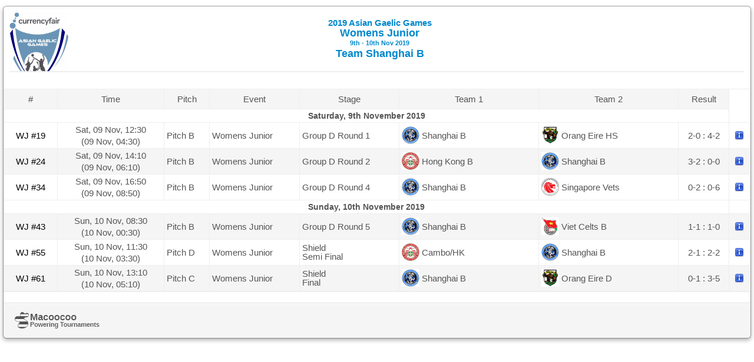

--- FILE ---
content_type: text/html;charset=UTF-8
request_url: https://www.macoocoo.com/index.php?r=rest/tournament/match&tournament=1722&_=html&details=1&lang=en&team=19918
body_size: 9988
content:
<link rel="stylesheet" type="text/css" href="/css2/font-awesome.min.css" />
<link rel="stylesheet" type="text/css" href="/css/color.css" />
<link rel="stylesheet" type="text/css" href="https://cdn.macoocoo.com/css/bootstrap.css" />
<link rel="stylesheet" type="text/css" href="https://cdn.macoocoo.com/css/tablesaw.css" />
<script type="text/javascript" src="/assets/14c4a91e/jquery.min.js"></script>
<script type="text/javascript" src="https://cdn.macoocoo.com/js/jquery-1.10.2.min.js"></script>
<script type="text/javascript" src="https://cdn.macoocoo.com/js/jquery-migrate-1.2.1.min.js"></script>
<script type="text/javascript" src="https://cdn.macoocoo.com/js/bootstrap-modal.js"></script>
<script type="text/javascript" src="https://cdn.macoocoo.com/js/tablesaw/tablesaw.js"></script>
<script type="text/javascript" src="https://cdn.macoocoo.com/js/jquery.textfill.min.js"></script>
<title>Macoocoo - Match Tournament</title>
<meta name="description" content="Macoocoo - Online Tournament Management" />
<meta name='twitter:card' content='summary_large_image' />
<meta name='twitter:site' content='@MacoocooTweets' />
<meta property='fb:app_id' content='1439110406398137' />
<meta property='article:tag' content='Tournament Info' />
<meta property="og:title" content="Macoocoo - Match Tournament" />
<meta property="og:description" content="Macoocoo - Online Tournament Management" />
<meta property='og:type' content='article' />
<meta property='article:tag' content='Tournament Info' />
<meta property="og:image" content="http://cdn.macoocoo.com/images/groups/2019101513360700000025397.jpg" /><meta property="og:image:secure_url" content="https://cdn.macoocoo.com/images/groups/2019101513360700000025397.jpg" /><meta property='og:url' content='https://www.macoocoo.com/index.php?r=rest/tournament/match&tournament=1722&_=html&details=1&lang=en&team=19918' /><meta property='article:tag:tid' content='1722' /><meta property='article:tag:tournamentname' content='2019 Asian Gaelic Games > Womens Junior' /><meta property='article:tag:parentname' content='2019 Asian Gaelic Games' />
<link rel="shortcut icon" href="https://cdn.macoocoo.com/favicon.ico" type="image/x-icon" />
<meta http-equiv="content-type" content="text/html;charset=UTF-8" />
<meta name="viewport" content="width=device-width, initial-scale=1">
<meta charset="UTF-8">
<!-- <script type="text/javascript">
	(function(i,s,o,g,r,a,m){i['GoogleAnalyticsObject']=r;i[r]=i[r]||function(){
		(i[r].q=i[r].q||[]).push(arguments)},i[r].l=1*new Date();a=s.createElement(o),
		m=s.getElementsByTagName(o)[0];a.async=1;a.src=g;m.parentNode.insertBefore(a,m)
	})(window,document,'script','//www.google-analytics.com/analytics.js','ga');

	ga('create', 'UA-42587759-1', {'siteSpeedSampleRate': 100});
	ga('require', 'linkid');
			ga('set', '&uid', '');
		ga('send', 'pageview');
</script> -->

<!-- GA4 Google tag (gtag.js) -->
<script async src="https://www.googletagmanager.com/gtag/js?id=G-GFH3KXFNN6"></script>
<script>
  window.dataLayer = window.dataLayer || [];
  function gtag(){dataLayer.push(arguments);}
  gtag('js', new Date());
  gtag('config', 'G-GFH3KXFNN6');
  </script>

<!-- Google Tag Manager -->
<!-- <script>(function(w,d,s,l,i){w[l]=w[l]||[];w[l].push({'gtm.start':
new Date().getTime(),event:'gtm.js'});var f=d.getElementsByTagName(s)[0],
j=d.createElement(s),dl=l!='dataLayer'?'&l='+l:'';j.async=true;j.src=
'https://www.googletagmanager.com/gtm.js?id='+i+dl;f.parentNode.insertBefore(j,f);
})(window,document,'script','dataLayer','GTM-5ZQ6DN6');</script> -->
<!-- End Google Tag Manager -->


<style type="text/css">
	.macoocoo-rest-feed{color:#555;font-size:10px;max-width:1000px;line-height:20px;font-family:"Helvetica Neue",Helvetica,Arial,sans-serif;}
	.macoocoo-rest-feed td > small,.macoocoo-rest-feed th > small{font-size:11px !implements;}
	.macoocoo-rest-feed h4{font-size:17.5px;font-weight:bold;text-rendering:optimizelegibility;margin:10px 0;line-height:20px;}
	.macoocoo-rest-feed h4 small{font-size:15.25px;font-weight:bold;color:inherit;}
	.macoocoo-rest-feed a{color:#0088cc;text-decoration:none;}
	.macoocoo-rest-feed a:hover,a:active{outline:0 none;text-decoration:none;}
	.macoocoo-rest-feed em{color:#aaa}
	.macoocoo-rest-feed .pull-left{float:left;}
	.macoocoo-rest-feed .message-box{margin:10px auto;background-clip:padding-box;background-color:#FFFFFF;border:1px solid rgba(0,0,0,0.3);border-radius:6px;box-shadow:0 3px 7px rgba(0,0,0,0.3);outline:medium none;}
	.macoocoo-rest-feed .message-header{border-bottom:1px solid #eee;padding:10px;}
	.macoocoo-rest-feed .message-body{padding:15px;overflow-x:auto;}
	.macoocoo-rest-feed .message-footer{min-height:30px;background-color:#f5f5f5;border-radius:0 0 6px 6px;border-top:1px solid #ddd;box-shadow:0 1px 0 #fff inset;margin-bottom:0;padding:14px 15px 15px;text-align:right;background-image:url("https://cdn.macoocoo.com/images/macoocoo_text.png");background-position:15px 14px;background-repeat:no-repeat;}
	.macoocoo-rest-feed .message-footer:before,.message-footer:after{content:"";display:table;line-height:0;}
	.macoocoo-rest-feed .message-footer:after{clear:both;}
	.macoocoo-rest-feed .message-footer .btn-more{ line-height:30px; font-size: 12px; }
	.macoocoo-rest-feed .media,.media-body{overflow:hidden;}
	.macoocoo-rest-feed .media .pull-left{margin-right:10px;}
	.macoocoo-rest-feed .media .thumbnail{height:50px;width:50px;background-color:#fff;border:1px solid #ddd;border-radius:4px;box-shadow:0 1px 3px rgba(0,0,0,0.055);display:block;padding:20px;}
	.macoocoo-rest-feed .media-heading{padding-left:1px;margin:0 0 5px;}
	.macoocoo-rest-feed .media-object{width:50px;height:50px;}
	.macoocoo-rest-feed .thumbnail img{display:block;margin-left:auto;margin-right:auto;max-width:100%;}
	.macoocoo-rest-feed .muted{color:#999999;}
	.macoocoo-rest-feed .text-warning{color:#c09853;}
	.macoocoo-rest-feed .text-error{color:#ff0000;}
	.macoocoo-rest-feed .text-info{color:#3a87ad;}
	.macoocoo-rest-feed .text-success{color:#468847;}
	.macoocoo-rest-feed .text-left{text-align:left;}
	.macoocoo-rest-feed .text-center{text-align:center;}
	.macoocoo-rest-feed .no-padding{padding:0;}
	.macoocoo-rest-feed .media .thumbnail.no-border{border:0 none;}
	.macoocoo-rest-feed .padding-small{padding:5px;}
	.macoocoo-rest-feed .padding-side-only{padding-top:0;padding-bottom:0;}
	.macoocoo-rest-feed .padding-top-only{padding-bottom:0;padding-left:0;padding-right:0;}
	.macoocoo-rest-feed .short-label{display:inline-block;margin-right:4px;width:12px;text-align:center;background-color:#f5f5f5;border:1px solid #eee;padding:0 2px;color:#555 !important;}
	.macoocoo-rest-feed table{color:#555;border-collapse:collapse;width:100%;font-size:14px;border:0;}
	.macoocoo-rest-feed thead{height:30px;background-color:#f5f5f5;}
	.macoocoo-rest-feed th{border-width:0 1px 1px 1px;border-style:solid;border-color:#eee;text-align:center;}
	.macoocoo-rest-feed td{border-color:#eee;border-width:1px;border-style:solid;}
	.macoocoo-rest-feed tr:last-child td{border-bottom:2px solid #eee}
	.macoocoo-rest-feed tr.even{background-color:#f5f5f5;}
	.macoocoo-rest-feed td,th{padding:4px;vertical-align:middle;}
	.macoocoo-rest-feed td img{min-width:30px;}
	.macoocoo-rest-feed .table-splitter{text-align:center;background-color:#fff;border-width:1px 1px 0;line-height:22px;}
	.macoocoo-rest-feed .table-splitter.with-bottom-border{border-bottom-width:1px;}
	.macoocoo-rest-feed .table-splitter-light{background-color:#f5f5f5;}
	.macoocoo-rest-feed .highlight{background-color:#8899AA;color:#E8ECEF;font-weight:bold;}
	.macoocoo-rest-feed .highlight>td{background-color:#8899AA;}
	.macoocoo-rest-feed img.banner{max-width:100%;max-height:150px;}
	.macoocoo-rest-feed .full-width{width:100%;}
	.macoocoo-rest-feed .team-avatar{min-width:30px;}
	.macoocoo-rest-feed .responsive-media{display:inline-block;vertical-align:middle;}
	.macoocoo-rest-feed .responsive-media .thumbnail{width:auto;height:auto;}
	.macoocoo-rest-feed .responsive-media img{max-width:200px;width:auto;height:auto;}
	.macoocoo-rest-feed .no-top-border{border-top-width:0;}
	.macoocoo-rest-feed .no-border{border:0 none;}
	.macoocoo-rest-feed .no-border th,.macoocoo-rest-feed .no-border td,.macoocoo-rest-feed .no-border tr{border:0 none;}
	.macoocoo-rest-feed .responsive-table{table-layout:fixed;display:table;border:0 none;width:100%;}
	.macoocoo-rest-feed .responsive-table-row{display:table-row}
	.macoocoo-rest-feed .responsive-table-column{display:table-cell;}
	.macoocoo-rest-feed .responsive-table-column table{border-bottom:1px solid #eee;}
	.macoocoo-rest-feed .tr-hidden-desktop{display:none !important;}
	.macoocoo-rest-feed .td-hidden-desktop{display:none !important;}
	.macoocoo-rest-feed .btn.danger,.alert-message.danger,.btn.danger:hover,.alert-message.danger:hover,.btn.error,.alert-message.error,.btn.error:hover,.alert-message.error:hover,.btn.success,.alert-message.success,.btn.success:hover,.alert-message.success:hover,.btn.info,.alert-message.info,.btn.info:hover,.alert-message.info:hover{color:#ffffff;}
	.macoocoo-rest-feed .btn.danger,.alert-message.danger,.btn.error,.alert-message.error{background-color:#c43c35;background-repeat:repeat-x;background-image:-khtml-gradient(linear, left top, left bottom, from(#ee5f5b), to(#c43c35));background-image:-moz-linear-gradient(top, #ee5f5b, #c43c35);background-image:-ms-linear-gradient(top, #ee5f5b, #c43c35);background-image:-webkit-gradient(linear, left top, left bottom, color-stop(0%, #ee5f5b), color-stop(100%, #c43c35));background-image:-webkit-linear-gradient(top, #ee5f5b, #c43c35);background-image:-o-linear-gradient(top, #ee5f5b, #c43c35);background-image:linear-gradient(top, #ee5f5b, #c43c35);filter:progid:DXImageTransform.Microsoft.gradient(startColorstr='#ee5f5b', endColorstr='#c43c35', GradientType=0);text-shadow:0 -1px 0 rgba(0, 0, 0, 0.25);border-color:#c43c35 #c43c35 #882a25;border-color:rgba(0, 0, 0, 0.1) rgba(0, 0, 0, 0.1) rgba(0, 0, 0, 0.25);}
	.macoocoo-rest-feed .btn.success,.alert-message.success{background-color:#57a957;background-repeat:repeat-x;background-image:-khtml-gradient(linear, left top, left bottom, from(#62c462), to(#57a957));background-image:-moz-linear-gradient(top, #62c462, #57a957);background-image:-ms-linear-gradient(top, #62c462, #57a957);background-image:-webkit-gradient(linear, left top, left bottom, color-stop(0%, #62c462), color-stop(100%, #57a957));background-image:-webkit-linear-gradient(top, #62c462, #57a957);background-image:-o-linear-gradient(top, #62c462, #57a957);background-image:linear-gradient(top, #62c462, #57a957);filter:progid:DXImageTransform.Microsoft.gradient(startColorstr='#62c462', endColorstr='#57a957', GradientType=0);text-shadow:0 -1px 0 rgba(0, 0, 0, 0.25);border-color:#57a957 #57a957 #3d773d;border-color:rgba(0, 0, 0, 0.1) rgba(0, 0, 0, 0.1) rgba(0, 0, 0, 0.25);}
	.macoocoo-rest-feed .btn.info,.alert-message.info{background-color:#339bb9;background-repeat:repeat-x;background-image:-khtml-gradient(linear, left top, left bottom, from(#5bc0de), to(#339bb9));background-image:-moz-linear-gradient(top, #5bc0de, #339bb9);background-image:-ms-linear-gradient(top, #5bc0de, #339bb9);background-image:-webkit-gradient(linear, left top, left bottom, color-stop(0%, #5bc0de), color-stop(100%, #339bb9));background-image:-webkit-linear-gradient(top, #5bc0de, #339bb9);background-image:-o-linear-gradient(top, #5bc0de, #339bb9);background-image:linear-gradient(top, #5bc0de, #339bb9);filter:progid:DXImageTransform.Microsoft.gradient(startColorstr='#5bc0de', endColorstr='#339bb9', GradientType=0);text-shadow:0 -1px 0 rgba(0, 0, 0, 0.25);border-color:#339bb9 #339bb9 #22697d;border-color:rgba(0, 0, 0, 0.1) rgba(0, 0, 0, 0.1) rgba(0, 0, 0, 0.25);}
	.macoocoo-rest-feed .btn{cursor:pointer;display:inline-block;background-color:#e6e6e6;background-repeat:no-repeat;background-image:-webkit-gradient(linear, 0 0, 0 100%, from(#ffffff), color-stop(25%, #ffffff), to(#e6e6e6));background-image:-webkit-linear-gradient(#ffffff, #ffffff 25%, #e6e6e6);background-image:-moz-linear-gradient(top, #ffffff, #ffffff 25%, #e6e6e6);background-image:-ms-linear-gradient(#ffffff, #ffffff 25%, #e6e6e6);background-image:-o-linear-gradient(#ffffff, #ffffff 25%, #e6e6e6);background-image:linear-gradient(#ffffff, #ffffff 25%, #e6e6e6);filter:progid:DXImageTransform.Microsoft.gradient(startColorstr='#ffffff', endColorstr='#e6e6e6', GradientType=0);padding:5px 14px 6px;text-shadow:0 1px 1px rgba(255, 255, 255, 0.75);color:#333;font-size:13px;line-height:normal;border:1px solid #ccc;border-bottom-color:#bbb;-webkit-border-radius:4px;-moz-border-radius:4px;border-radius:4px;-webkit-box-shadow:inset 0 1px 0 rgba(255, 255, 255, 0.2),0 1px 2px rgba(0, 0, 0, 0.05);-moz-box-shadow:inset 0 1px 0 rgba(255, 255, 255, 0.2),0 1px 2px rgba(0, 0, 0, 0.05);box-shadow:inset 0 1px 0 rgba(255, 255, 255, 0.2),0 1px 2px rgba(0, 0, 0, 0.05);-webkit-transition:0.1s linear all;-moz-transition:0.1s linear all;-ms-transition:0.1s linear all;-o-transition:0.1s linear all;transition:0.1s linear all;}.btn:hover{background-position:0 -15px;color:#333;text-decoration:none;}
	.macoocoo-rest-feed .btn:focus{outline:1px dotted #666;}
	.macoocoo-rest-feed .btn.primary{color:#ffffff;background-color:#0064cd;background-repeat:repeat-x;background-image:-khtml-gradient(linear, left top, left bottom, from(#049cdb), to(#0064cd));background-image:-moz-linear-gradient(top, #049cdb, #0064cd);background-image:-ms-linear-gradient(top, #049cdb, #0064cd);background-image:-webkit-gradient(linear, left top, left bottom, color-stop(0%, #049cdb), color-stop(100%, #0064cd));background-image:-webkit-linear-gradient(top, #049cdb, #0064cd);background-image:-o-linear-gradient(top, #049cdb, #0064cd);background-image:linear-gradient(top, #049cdb, #0064cd);filter:progid:DXImageTransform.Microsoft.gradient(startColorstr='#049cdb', endColorstr='#0064cd', GradientType=0);text-shadow:0 -1px 0 rgba(0, 0, 0, 0.25);border-color:#0064cd #0064cd #003f81;border-color:rgba(0, 0, 0, 0.1) rgba(0, 0, 0, 0.1) rgba(0, 0, 0, 0.25);}
	.macoocoo-rest-feed .btn:active{-webkit-box-shadow:inset 0 2px 4px rgba(0, 0, 0, 0.25),0 1px 2px rgba(0, 0, 0, 0.05);-moz-box-shadow:inset 0 2px 4px rgba(0, 0, 0, 0.25),0 1px 2px rgba(0, 0, 0, 0.05);box-shadow:inset 0 2px 4px rgba(0, 0, 0, 0.25),0 1px 2px rgba(0, 0, 0, 0.05);}
	.macoocoo-rest-feed .btn.disabled{cursor:default;background-image:none;filter:progid:DXImageTransform.Microsoft.gradient(enabled = false);filter:alpha(opacity=65);-khtml-opacity:0.65;-moz-opacity:0.65;opacity:0.65;-webkit-box-shadow:none;-moz-box-shadow:none;box-shadow:none;}
	.macoocoo-rest-feed .btn[disabled]{cursor:default;background-image:none;filter:progid:DXImageTransform.Microsoft.gradient(enabled = false);filter:alpha(opacity=65);-khtml-opacity:0.65;-moz-opacity:0.65;opacity:0.65;-webkit-box-shadow:none;-moz-box-shadow:none;box-shadow:none;}
	.macoocoo-rest-feed .btn.large{font-size:15px;line-height:normal;padding:9px 14px 9px;-webkit-border-radius:6px;-moz-border-radius:6px;border-radius:6px;}
	.macoocoo-rest-feed .btn.small{padding:7px 9px 7px;font-size:11px;}
			.macoocoo-rest-feed .hide-text{font:0/0 a;color:transparent;text-shadow:none;background-color:transparent;border:0;}
	@viewport{zoom: 1.0; width:device-width}
	@-ms-viewport{width:device-width; zoom: 1.0;}
	.macoocoo-rest-feed .hidden{display:none;visibility:hidden;}
	.macoocoo-rest-feed .visible-phone{display:none !important;}
	.macoocoo-rest-feed .visible-tiny-phone{display:none !important;}
	.macoocoo-rest-feed .visible-tablet{display:none !important;}
	.macoocoo-rest-feed .tr-hidden-desktop{display:none !important;}
	.macoocoo-rest-feed .td-hidden-desktop{display:none !important;}
	.macoocoo-rest-feed .hidden-desktop{display:none !important;}
	.macoocoo-rest-feed .visible-desktop{display:inherit!important;}
	.macoocoo-rest-feed .visible-print{display:none !important;}
	.macoocoo-rest-feed small.visible-desktop{display:inline !important;}
	@media (min-width:768px) and (max-width:979px) {
		.macoocoo-rest-feed .hidden-desktop{display:inherit !important;}
		.macoocoo-rest-feed .visible-desktop{display:none !important;}
		.macoocoo-rest-feed .visible-tablet{display:inherit !important;}
		.macoocoo-rest-feed .hidden-tablet{display:none !important;}
		.macoocoo-rest-feed small.hidden-desktop{display:inline !important;}
		.macoocoo-rest-feed small.visible-tablet{display:inline !important;}
		.macoocoo-rest-feed .responsive-media img{max-width:150px;width:150px;max-height:150px;}
	}
	@media (max-width:767px) {
		.macoocoo-rest-feed td > small,.macoocoo-rest-feed th > small{font-size:11px !important;}
		.macoocoo-rest-feed .hidden-desktop{display:inherit !important;}
		.macoocoo-rest-feed .tr-hidden-desktop{display:table-row !important;}
		.macoocoo-rest-feed .td-hidden-desktop{display:table-cell !important;}
		.macoocoo-rest-feed .visible-desktop{display:none !important;}
		.macoocoo-rest-feed .visible-phone{display:inherit !important;}
		.macoocoo-rest-feed .hidden-phone{display:none !important;}
		.macoocoo-rest-feed small.visible-phone{display:inline !important;}
		.macoocoo-rest-feed small.hidden-desktop{display:inline !important;}
		.macoocoo-rest-feed .responsive-media img{max-width:100px;width:100px;max-height:100px;}
		.macoocoo-rest-feed .responsive-table,.macoocoo-rest-feed .responsive-table-row,.macoocoo-rest-feed .responsive-table-column{display:block;}

	}
	@media (max-width: 480px) {
		.macoocoo-rest-feed td > small,.macoocoo-rest-feed th > small{font-size:11px !important;}
		.macoocoo-rest-feed .visible-tiny-phone{display:inherit !important;}
		.macoocoo-rest-feed small.visible-tiny-phone{display:inline !important;}
		.macoocoo-rest-feed .hidden-tiny-phone{display:none !important;}
		.macoocoo-rest-feed small.hidden-tiny-phone{display:none !important;}
		.macoocoo-rest-feed .responsive-media img{max-width:50px;width:50px;max-height:50px;}
		.macoocoo-rest-feed .responsive-media img.sponsor{width:100%;max-height:100%;}
	}
	@media (max-width: 320px) {
		.macoocoo-rest-feed td > small,.macoocoo-rest-feed th > small{font-size:11px !important;}
		.macoocoo-rest-feed .visible-tiny-phone{display:inherit !important;}
		.macoocoo-rest-feed small.visible-tiny-phone{display:inline !important;}
		.macoocoo-rest-feed .hidden-tiny-phone{display:none !important;}
		.macoocoo-rest-feed small.hidden-tiny-phone{display:none !important;}
		.macoocoo-rest-feed .responsive-media img{max-width:50px;width:50px;max-height:50px;}
		.macoocoo-rest-feed .responsive-media img.sponsor{width:100%;max-height:100%;}
		.macoocoo-rest-feed {min-width: 320px !important;}
	}
	@media print {
		.macoocoo-rest-feed .visible-print{display:inherit !important;}
		.macoocoo-rest-feed .hidden-print{display:none !important;}
		.macoocoo-rest-feed small.visible-print{display:inline !important;}
	}
		.macoocoo-rest-feed-compress { display:inline-block !important; }
</style>


<div class="macoocoo-rest-feed " id="macoocoo-rest-feed-697b6cb4e53e1">
	<div class="message-box">
		
<style>
	#matchCard-modal {
		position: fixed;
		margin: 0 auto;
		left: 10%;
		top: 10%;
		max-height: 90%;
		width: 80%;
		overflow: auto;
	}
	button,
	input[type="button"],
	input[type="reset"],
	input[type="submit"] {
		cursor: pointer;
	}
	button,
	input {
		line-height: normal;
	}
	button,
	input,
	select,
	textarea {
		font-size: 100%;
		margin: 0;
		vertical-align: baseline;
	}
	.shortPitch {
		display: inline-block;
	}

	.left,
	.right {
		vertical-align: middle;
	}
	.altRows tr:nth-child(even) {
		background: #DDD;
	}
	.altRows tr:nth-child(odd) {
		background: #FFF;
	}
	.spacedCols {
		border-spacing: 1px 0;
	}
	.spacedCols td {
		border-right-color: darkblue;
		border-left-color: darkblue;
		border-left-width: 1px;
		border-right-width: 1px;
		border-right-style: solid;
		border-left-style: solid;
	}

	.match {
		padding: 3px;
		display: table;
		width: 100%;
	}
	.logoImg {
		vertical-align: middle;
		display: table-cell;
		height: 40px;
	}
	.logoSpanL {
		vertical-align: middle;
		text-align: left;
		display: table-cell !important;
	}
	.logoSpanC {
		vertical-align: middle;
		text-align: center;
		display: table-cell !important;
		font-size: 11px;
	}
	.logoSpanR {
		vertical-align: middle;
		text-align: right;
		display: table-cell !important;
	}
	.teamName {
		font-weight: bold;
		font-size: 14px;
	}

	.logoSpanL > .logoImg {
		margin-right: 1em;
	}

	.logoSpanR > .logoImg {
		margin-left: 1em;
	}
	.time {
		white-space: nowrap;
		text-align: center;
		width: 20% !important;
	}

	.macoocoo-rest-feed .message-box{
		/*float: left !important;
		min-width: 100%;*/
		margin-left: auto;
		margin-right: auto;
		width: 99%;
	}
	.macoocoo-rest-feed {
		max-width: 100% !important;
	}
	.notMatch {
		background-color: #8acfb3 !important;
		color: #FFF;
	}
	

	/* The switch - the box around the slider */
	.switch {
		position: relative;
		display: inline-block;
		width: 50px;
		height: 18px;
		float: left !important;
	}

	/* Hide default HTML checkbox */
	.switch input {
		opacity: 0;
		width: 0;
		height: 0;
	}

	/* The slider */
	.slider {
		position: absolute;
		cursor: pointer;
		top: 0;
		left: 0;
		right: 0;
		bottom: 0;
		background-color: #ccc;
		-webkit-transition: 0.4s;
		transition: 0.4s;
	}

	.slider:before {
		position: absolute;
		content: "";
		height: 16px;
		width: 16px;
		left: 4px;
		bottom: 4px;
		background-color: white;
		-webkit-transition: 0.4s;
		transition: 0.4s;
	}

	input:checked + .slider {
		background-color: #2196F3;
	}

	input:focus + .slider {
		box-shadow: 0 0 1px #2196F3;
	}

	input:checked + .slider:before {
		-webkit-transform: translateX(26px);
		-ms-transform: translateX(26px);
		transform: translateX(26px);
	}

	/* Rounded sliders */
	.slider.round {
		border-radius: 34px;
	}

	.slider.round:before {
		border-radius: 50%;
	}

	.blueText {
		color: #135487;
	}


	.teamImgTd{
		border-right: none !important;
		padding-right: 0 !important;
	}
	.titleWithImg{
		border-left: none !important;
	}
	
	@media screen and (min-width: 480px) {
		.teamName{
			min-width: 80px;
		}

	}
	@media screen and (min-width: 780px) {
		.macoocoo-rest-feed td > small, .macoocoo-rest-feed th > small {
			font-size: 1.1em;
		}
		
		.teamName{
			min-width: 140px;
		}
	}
</style>

<meta name="viewport" content="width=device-width, initial-scale=1">
			<div class="message-header">
				<table class="no-border no-padding">
					<tr>
						<td class="no-padding" style="text-align: left">
														<a href="/index.php?r=home/default/servicesUrl&status=Live&tid=1728">
								<img width="100" src="https://cdn.macoocoo.com/images/groups/2019101513360700000025397.jpg"/></a>
													</td>
						<td class="no-padding full-width" style="padding-left:10px; text-align: center; padding-bottom: 10px;">
							<h4><a href="/index.php?r=home/default/servicesUrl&status=Live&tid=1728">
							<small>2019 Asian Gaelic Games</small><br />Womens Junior<br /><span style="font-size:11px; line-height: 15px;">9th - 10th Nov 2019</span>									<br/>Team Shanghai B									</a>
							</h4>
															<div style="width: 100px"></div>
													</td>

						<td class="no-padding" style="text-align: right">
							<div style="width:100px">&nbsp;</div>						</td>
					</tr>
				</table>
			</div>
		
		<div class="message-body no-padding">
			<!-- <div style="margin: 0 auto;width: 280px; margin-top: 3px;">
				<div style="float: left; height: 26px; margin-right: 5px;">Match time shown in: <strong>Venue Time</strong></div>
				<label class="switch">
				  <input type="checkbox" id="switchLocalTime">
				  <span class="slider round"></span>
				</label>
				<div style="float: left; height: 26px; margin-left: 5px; font-weight: bold;">Your Time</div>
			</div> -->
			<table border="1" cellpadding="4" id="matchTable">
				<thead>
					<tr bgcolor="#f5f5f5" valign="middle" align="center">
						<th><small>#</small></th>
						<th><small>Time</small></th>
												<th class="hidden-tiny-phone">
														<small class="hidden-tiny-phone">Pitch</small>
													</th>
													<th><small>Event</small></th>
												
						<th><small>Stage</small></th>

						
						<th colspan="2">
															<small class="hidden-tiny-phone">Team 1</small>
													</th>
						<th colspan="2">
															<small class="hidden-tiny-phone">Team 2</small>
													</th>
						<th><small>Result</small></th>
						
					</tr>
				</thead>
				<tbody>
												<tr style="background-color:#d5d5d5; text-align:center;" valign="middle">
								<td colspan="10" class="table-splitter">
									<strong>Saturday, 9th November 2019</strong>
								</td>
															</tr>
											
						<tr name="69844"
								id="69844"
								valign="middle"
								class="odd "
								action="matchCard"								data-ajax='/index.php?r=rest/tournament/getMatchDetails'
								data-matchId="69844"
								data-tournamentid="1728"
								style="cursor: pointer"							>
							<td class="text-center">
																		<small class="tm-section section-1" >
											WJ #19										</small>
															</td>
							<td nowrap="nowrap" class="text-center matchDateTime"
								data-date="2019-11-09"
								data-time="12:30"
								data-tzoffset="+08:00"
								data-venuedatetime="09 Nov 12:30">
																									<small class="hidden-tiny-phone myDateTime">Sat, 09 Nov, 12:30</small>
									<small class="hidden-tiny-phone myDateTimeLocal" style="display: block; margin-top: 5px;">Sat, 09 Nov, 12:30</small>
																							</td>
							
														<td class="hidden-tiny-phone"><small>Pitch B</small></td>
							
								<td class="event">										<small class="hidden-tiny-phone">Womens Junior</small>
									</td>
															<td class='type'>
									<small>
									Group D Round 1									</small>
								</td>

								<!-- officials -->
								
								<!-- Team 1 image -->
																		<td width="30" class="teamImgTd">
											<img data-src='https://cdn.macoocoo.com/images/groups/2019101707204100000025397_tiny.png' src="https://cdn.macoocoo.com/images/groups/2019101513360700000025397.jpg" width="30">
										</td>
																	
								<!-- Team 1 name -->
								<td class="teamName titleWithImg">
																			<small class="hidden-tiny-phone" title="D2">Shanghai B</small>
																		</td>

								<!-- Team 2 image -->
																		<td width="30" class="teamImgTd">
											<img data-src='https://cdn.macoocoo.com/images/groups/2019101615352500000025397_tiny.png' src="https://cdn.macoocoo.com/images/groups/2019101513360700000025397.jpg" width="30">
										</td>
																		
								<!-- Team 2 name -->
								<td class="teamName titleWithImg">
																			<small class="hidden-tiny-phone" title="D5">Orang Eire HS</small>
																		</td>

								<td align="center" class="text-center" nowrap="nowrap">
									<small>2-0 : 4-2</small>
								</td>
															
																	<td align="center" class="text-center" nowrap="nowrap" >
											<img src="https://cdn.macoocoo.com/images/info.png" title="Extended Match Information" style="min-width: 16px"/>
										</td>
																</tr>
											
						<tr name="69859"
								id="69859"
								valign="middle"
								class="even "
								action="matchCard"								data-ajax='/index.php?r=rest/tournament/getMatchDetails'
								data-matchId="69859"
								data-tournamentid="1728"
								style="cursor: pointer"							>
							<td class="text-center">
																		<small class="tm-section section-1" >
											WJ #24										</small>
															</td>
							<td nowrap="nowrap" class="text-center matchDateTime"
								data-date="2019-11-09"
								data-time="14:10"
								data-tzoffset="+08:00"
								data-venuedatetime="09 Nov 14:10">
																									<small class="hidden-tiny-phone myDateTime">Sat, 09 Nov, 14:10</small>
									<small class="hidden-tiny-phone myDateTimeLocal" style="display: block; margin-top: 5px;">Sat, 09 Nov, 14:10</small>
																							</td>
							
														<td class="hidden-tiny-phone"><small>Pitch B</small></td>
							
								<td class="event">										<small class="hidden-tiny-phone">Womens Junior</small>
									</td>
															<td class='type'>
									<small>
									Group D Round 2									</small>
								</td>

								<!-- officials -->
								
								<!-- Team 1 image -->
																		<td width="30" class="teamImgTd">
											<img data-src='https://cdn.macoocoo.com/images/groups/2018111217060800000025397_tiny.jpg' src="https://cdn.macoocoo.com/images/groups/2019101513360700000025397.jpg" width="30">
										</td>
																	
								<!-- Team 1 name -->
								<td class="teamName titleWithImg">
																			<small class="hidden-tiny-phone" title="D1">Hong Kong B</small>
																		</td>

								<!-- Team 2 image -->
																		<td width="30" class="teamImgTd">
											<img data-src='https://cdn.macoocoo.com/images/groups/2019101707204100000025397_tiny.png' src="https://cdn.macoocoo.com/images/groups/2019101513360700000025397.jpg" width="30">
										</td>
																		
								<!-- Team 2 name -->
								<td class="teamName titleWithImg">
																			<small class="hidden-tiny-phone" title="D2">Shanghai B</small>
																		</td>

								<td align="center" class="text-center" nowrap="nowrap">
									<small>3-2 : 0-0</small>
								</td>
															
																	<td align="center" class="text-center" nowrap="nowrap" >
											<img src="https://cdn.macoocoo.com/images/info.png" title="Extended Match Information" style="min-width: 16px"/>
										</td>
																</tr>
											
						<tr name="69897"
								id="69897"
								valign="middle"
								class="odd "
								action="matchCard"								data-ajax='/index.php?r=rest/tournament/getMatchDetails'
								data-matchId="69897"
								data-tournamentid="1728"
								style="cursor: pointer"							>
							<td class="text-center">
																		<small class="tm-section section-1" >
											WJ #34										</small>
															</td>
							<td nowrap="nowrap" class="text-center matchDateTime"
								data-date="2019-11-09"
								data-time="16:50"
								data-tzoffset="+08:00"
								data-venuedatetime="09 Nov 16:50">
																									<small class="hidden-tiny-phone myDateTime">Sat, 09 Nov, 16:50</small>
									<small class="hidden-tiny-phone myDateTimeLocal" style="display: block; margin-top: 5px;">Sat, 09 Nov, 16:50</small>
																							</td>
							
														<td class="hidden-tiny-phone"><small>Pitch B</small></td>
							
								<td class="event">										<small class="hidden-tiny-phone">Womens Junior</small>
									</td>
															<td class='type'>
									<small>
									Group D Round 4									</small>
								</td>

								<!-- officials -->
								
								<!-- Team 1 image -->
																		<td width="30" class="teamImgTd">
											<img data-src='https://cdn.macoocoo.com/images/groups/2019101707204100000025397_tiny.png' src="https://cdn.macoocoo.com/images/groups/2019101513360700000025397.jpg" width="30">
										</td>
																	
								<!-- Team 1 name -->
								<td class="teamName titleWithImg">
																			<small class="hidden-tiny-phone" title="D2">Shanghai B</small>
																		</td>

								<!-- Team 2 image -->
																		<td width="30" class="teamImgTd">
											<img data-src='https://cdn.macoocoo.com/images/groups/2018111217162400000025397_tiny.jpg' src="https://cdn.macoocoo.com/images/groups/2019101513360700000025397.jpg" width="30">
										</td>
																		
								<!-- Team 2 name -->
								<td class="teamName titleWithImg">
																			<small class="hidden-tiny-phone" title="D4">Singapore Vets</small>
																		</td>

								<td align="center" class="text-center" nowrap="nowrap">
									<small>0-2 : 0-6</small>
								</td>
															
																	<td align="center" class="text-center" nowrap="nowrap" >
											<img src="https://cdn.macoocoo.com/images/info.png" title="Extended Match Information" style="min-width: 16px"/>
										</td>
																</tr>
													<tr style="background-color:#d5d5d5; text-align:center;" valign="middle">
								<td colspan="10" class="table-splitter">
									<strong>Sunday, 10th November 2019</strong>
								</td>
															</tr>
											
						<tr name="69984"
								id="69984"
								valign="middle"
								class="even "
								action="matchCard"								data-ajax='/index.php?r=rest/tournament/getMatchDetails'
								data-matchId="69984"
								data-tournamentid="1728"
								style="cursor: pointer"							>
							<td class="text-center">
																		<small class="tm-section section-1" >
											WJ #43										</small>
															</td>
							<td nowrap="nowrap" class="text-center matchDateTime"
								data-date="2019-11-10"
								data-time="08:30"
								data-tzoffset="+08:00"
								data-venuedatetime="10 Nov 08:30">
																									<small class="hidden-tiny-phone myDateTime">Sun, 10 Nov, 08:30</small>
									<small class="hidden-tiny-phone myDateTimeLocal" style="display: block; margin-top: 5px;">Sun, 10 Nov, 08:30</small>
																							</td>
							
														<td class="hidden-tiny-phone"><small>Pitch B</small></td>
							
								<td class="event">										<small class="hidden-tiny-phone">Womens Junior</small>
									</td>
															<td class='type'>
									<small>
									Group D Round 5									</small>
								</td>

								<!-- officials -->
								
								<!-- Team 1 image -->
																		<td width="30" class="teamImgTd">
											<img data-src='https://cdn.macoocoo.com/images/groups/2019101707204100000025397_tiny.png' src="https://cdn.macoocoo.com/images/groups/2019101513360700000025397.jpg" width="30">
										</td>
																	
								<!-- Team 1 name -->
								<td class="teamName titleWithImg">
																			<small class="hidden-tiny-phone" title="D2">Shanghai B</small>
																		</td>

								<!-- Team 2 image -->
																		<td width="30" class="teamImgTd">
											<img data-src='https://cdn.macoocoo.com/images/groups/2019101616211600000025397_tiny.png' src="https://cdn.macoocoo.com/images/groups/2019101513360700000025397.jpg" width="30">
										</td>
																		
								<!-- Team 2 name -->
								<td class="teamName titleWithImg">
																			<small class="hidden-tiny-phone" title="D3">Viet Celts B</small>
																		</td>

								<td align="center" class="text-center" nowrap="nowrap">
									<small>1-1 : 1-0</small>
								</td>
															
																	<td align="center" class="text-center" nowrap="nowrap" >
											<img src="https://cdn.macoocoo.com/images/info.png" title="Extended Match Information" style="min-width: 16px"/>
										</td>
																</tr>
											
						<tr name="70011"
								id="70011"
								valign="middle"
								class="odd "
								action="matchCard"								data-ajax='/index.php?r=rest/tournament/getMatchDetails'
								data-matchId="70011"
								data-tournamentid="1728"
								style="cursor: pointer"							>
							<td class="text-center">
																		<small class="tm-section section-1" >
											WJ #55										</small>
															</td>
							<td nowrap="nowrap" class="text-center matchDateTime"
								data-date="2019-11-10"
								data-time="11:30"
								data-tzoffset="+08:00"
								data-venuedatetime="10 Nov 11:30">
																									<small class="hidden-tiny-phone myDateTime">Sun, 10 Nov, 11:30</small>
									<small class="hidden-tiny-phone myDateTimeLocal" style="display: block; margin-top: 5px;">Sun, 10 Nov, 11:30</small>
																							</td>
							
														<td class="hidden-tiny-phone"><small>Pitch D</small></td>
							
								<td class="event">										<small class="hidden-tiny-phone">Womens Junior</small>
									</td>
															<td class='type'>
									<small>
									Shield<br/>Semi Final									</small>
								</td>

								<!-- officials -->
								
								<!-- Team 1 image -->
																		<td width="30" class="teamImgTd">
											<img data-src='https://cdn.macoocoo.com/images/groups/2018111217060800000025397_tiny.jpg' src="https://cdn.macoocoo.com/images/groups/2019101513360700000025397.jpg" width="30">
										</td>
																	
								<!-- Team 1 name -->
								<td class="teamName titleWithImg">
																			<small class="hidden-tiny-phone" title="Winner S.QF.1 (#46)">Cambo/HK</small>
																		</td>

								<!-- Team 2 image -->
																		<td width="30" class="teamImgTd">
											<img data-src='https://cdn.macoocoo.com/images/groups/2019101707204100000025397_tiny.png' src="https://cdn.macoocoo.com/images/groups/2019101513360700000025397.jpg" width="30">
										</td>
																		
								<!-- Team 2 name -->
								<td class="teamName titleWithImg">
																			<small class="hidden-tiny-phone" title="Best 5th Placed">Shanghai B</small>
																		</td>

								<td align="center" class="text-center" nowrap="nowrap">
									<small>2-1 : 2-2</small>
								</td>
															
																	<td align="center" class="text-center" nowrap="nowrap" >
											<img src="https://cdn.macoocoo.com/images/info.png" title="Extended Match Information" style="min-width: 16px"/>
										</td>
																</tr>
											
						<tr name="70022"
								id="70022"
								valign="middle"
								class="even "
								action="matchCard"								data-ajax='/index.php?r=rest/tournament/getMatchDetails'
								data-matchId="70022"
								data-tournamentid="1728"
								style="cursor: pointer"							>
							<td class="text-center">
																		<small class="tm-section section-1" >
											WJ #61										</small>
															</td>
							<td nowrap="nowrap" class="text-center matchDateTime"
								data-date="2019-11-10"
								data-time="13:10"
								data-tzoffset="+08:00"
								data-venuedatetime="10 Nov 13:10">
																									<small class="hidden-tiny-phone myDateTime">Sun, 10 Nov, 13:10</small>
									<small class="hidden-tiny-phone myDateTimeLocal" style="display: block; margin-top: 5px;">Sun, 10 Nov, 13:10</small>
																							</td>
							
														<td class="hidden-tiny-phone"><small>Pitch C</small></td>
							
								<td class="event">										<small class="hidden-tiny-phone">Womens Junior</small>
									</td>
															<td class='type'>
									<small>
									Shield<br/>Final									</small>
								</td>

								<!-- officials -->
								
								<!-- Team 1 image -->
																		<td width="30" class="teamImgTd">
											<img data-src='https://cdn.macoocoo.com/images/groups/2019101707204100000025397_tiny.png' src="https://cdn.macoocoo.com/images/groups/2019101513360700000025397.jpg" width="30">
										</td>
																	
								<!-- Team 1 name -->
								<td class="teamName titleWithImg">
																			<small class="hidden-tiny-phone" title="Winner S.SF.1 (#55)">Shanghai B</small>
																		</td>

								<!-- Team 2 image -->
																		<td width="30" class="teamImgTd">
											<img data-src='https://cdn.macoocoo.com/images/groups/2019101615352500000025397_tiny.png' src="https://cdn.macoocoo.com/images/groups/2019101513360700000025397.jpg" width="30">
										</td>
																		
								<!-- Team 2 name -->
								<td class="teamName titleWithImg">
																			<small class="hidden-tiny-phone" title="Winner S.SF.2 (#56)">Orang Eire D</small>
																		</td>

								<td align="center" class="text-center" nowrap="nowrap">
									<small>0-1 : 3-5</small>
								</td>
															
																	<td align="center" class="text-center" nowrap="nowrap" >
											<img src="https://cdn.macoocoo.com/images/info.png" title="Extended Match Information" style="min-width: 16px"/>
										</td>
																</tr>
										</tbody>
			</table>
		</div>
								
		<!-- <div id="matchCard-modal" class="modal hide bigmodal"></div> -->
		
		<div class="modal fade" id="matchCard-modal"></div>

		<div class="modal fade" id="modal-player-sport-profile">
			<div class="modal-dialog modal-lg">
				<div class="modal-content">
					<div class="modal-header">
						<button type="button" class="close" data-dismiss="modal" aria-hidden="true">&times;</button>
						<!-- <h4 class="modal-title">Modal title</h4> -->
					</div>
					<div class="modal-body">
						
					</div>
					<div class="modal-footer">
					</div>
				</div>
			</div>
		</div>

		<script type="text/javascript">
			var docWidth = $(document).width();

							$(document).ready(function ($) {
					$('tr[action="matchCard"]').click(function () {
						var obj = $(this);
						var url = obj.data('ajax');

						var thisWindowSize = $('html').width();

						if (thisWindowSize < 660){
							url += url+'&size=p';
						}

						var tournamentId = obj.data('tournamentid');

						var matchId = obj.data('matchid');


						var modalPos = 50;
						/* Ugly fix for modal position */
						if (parent){
							try {
								if (parent.parent){
									modalPos = parent.parent.scrollY - 130;
								} else {
									modalPos = parent.scrollY;
								}
							} catch (e) {
								modalPos = $(this).offset().top - 450;
							}
						} else {
							modalPos = $(this).offset().top - 450;
						}
						modalPos = Math.max(50, modalPos)

						$('#matchCard-modal').modal().css('top', modalPos + 'px').html('');

						$.get(url, {'tournamentId': tournamentId, 'matchId': matchId}, function (html) {
							$('#matchCard-modal').html(html);

							$('.nextMatch').on('click', function(event) {
								event.preventDefault();
								$('#matchCard-modal').modal('toggle');
								$('tr[action="matchCard"][data-matchid="'+ $(this).data('matchid') +'"]').click();
							});
						});

						/* var p = $("#matchCard-modal");
						var offset = p.offset();
						//if from macoocoo
						//window.scroll(0,offset.top);
						//window.scroll(0,offset.top);

						var w = docWidth * 0.85;


						var topOffset = $(this).offset().top - 120;
						//alert(topOffset);
						$("#matchCard-modal").offset({top:topOffset});
						//if from rest
						window.scroll(0,topOffset); */

						//alert(topOffset);
						/*if (w < 900) {
							$(".bigmodal").css("width", w + "px");
							$(".bigmodal").css("margin-left", -w / 2 + "px");
						}*/

						/* $(".bigmodal").css("width", w + "px");
						$(".bigmodal").css("margin-left", -w / 2 + "px");

						var h = $(document).height() * 0.96;
						$("#macoocoo-matchCard-body").css("height", "auto");
						$("#macoocoo-matchCard-body").css("overflow-y", "hidden");
						var modalH = $("#macoocoo-matchCard-body").height(); */

					});

					$('#matchCard-modal').on('hidden.bs.modal', function () {
						// $('#matchCard-modal').html('');
					});

					$('.modal').on('hidden.bs.modal', function(event) {
						$(this).removeClass( 'fv-modal-stack' );
						$('body').data( 'fv_open_modals', $('body').data( 'fv_open_modals' ) - 1 );
					});

					$('.modal').on('shown.bs.modal', function (event) {
						// keep track of the number of open modals
						if ( typeof( $('body').data( 'fv_open_modals' ) ) == 'undefined' ) {
							$('body').data( 'fv_open_modals', 0 );
						}

						// if the z-index of this modal has been set, ignore.
						if ($(this).hasClass('fv-modal-stack')) {
							return;
						}

						$(this).addClass('fv-modal-stack');
						$('body').data('fv_open_modals', $('body').data('fv_open_modals' ) + 1 );
						$(this).css('z-index', 1040 + (10 * $('body').data('fv_open_modals' )));
						$('.modal-backdrop').not('.fv-modal-stack').css('z-index', 1039 + (10 * $('body').data('fv_open_modals')));
						$('.modal-backdrop').not('fv-modal-stack').addClass('fv-modal-stack'); 
					});
				});
			
			function resizeModalHeight(){
				$("#macoocoo-matchCard-body").css("height", "auto");
				$("#macoocoo-matchCard-body").css("overflow-y", "hidden");
				var modalH = $("#macoocoo-matchCard-body").height();
				var h = $(window).height() * 0.96;
				if (h - 200 < modalH) {
					$("#macoocoo-matchCard-body").css("height", h - 200);
					$("#macoocoo-matchCard-body").css("min-height", "200px");
					$("#macoocoo-matchCard-body").css("overflow-y", "scroll");
					$("#matchCard-modal").css("margin-top", -1*(h-50)/2);
					$('.nextMatch').off();
					$('.nextMatch').on('click', function(event) {
						event.preventDefault();
						$('#matchCard-modal').modal('toggle');
						$('tr[action="matchCard"][data-matchid="'+ $(this).data('matchid') +'"]').click();
					});
				}
			}
		</script>
		<script type="text/javascript">
	var tournamentAvatar = 'https://cdn.macoocoo.com/images/groups/2019101513360700000025397.jpg';
	var isChrome = /Chrome/.test(navigator.userAgent) && /Google Inc/.test(navigator.vendor);
	
	function jumpToAnchor(h){
        if (window.location.hash && isChrome) {
            setTimeout(function () {
                var hash = window.location.hash;
                window.location.hash = "";
                window.location.hash = hash;
            }, 200);
        }else{
            var url = location.href;               //Save down the URL without hash.
            location.href = "#"+h;                 //Go to the target element.
            history.replaceState(null,null,url);   //Don't like hashes. Changing it back.
        }
    }

	$(document).ready(function(){
		

		var d = new Date();
		var n = d.getTimezoneOffset();
		
		if ($('#switchLocalTime').length){

			$('#switchLocalTime').change(function() {
		        toggleTime(this.checked);
		    });

		    if(document.getElementById('switchLocalTime').checked) {
			    toggleTime(true);
			} else {
			    toggleTime(false);
			}
		}

	    function toggleTime(isChecked){
	    	if(isChecked) {
	            $('.matchDateTime').each(function() {
				    var mDate = $(this).data('date');
				    var mTime = $(this).data('time');
				    var tzOffset = $(this).data('tzoffset');

				    var matchLocalTime = getLocalTime(mDate, mTime, tzOffset);

				    var newDay = matchLocalTime.getDate();
				    var newMonth = matchLocalTime.getMonth();

				    var newTime = "";
				    var options = {
		                hour12: false,
		                hour: "2-digit",
		                minute: "2-digit",
		                day: "2-digit",
		                month: "short"
				    };

				    var newDateTime = matchLocalTime.toLocaleString('en-US',options);
				    var newDateTimeArr = newDateTime.split(", ");
				    var newDateArr = newDateTimeArr[0].split(" ");
				    

				    if (mTime=="" || mTime==undefined || mTime=="unedfined"){
				    	newTime = "";
				    }else{
				    	var newTime = newDateTimeArr[1];
				    	var newTime24 = newTime.split(":");

					    if (newTime24[0]=="24"){
					    	newTime = "00:"+newTime24[1];
					    }
				    }

				    var oldValue = $(this).find('.myDateTime').text();
				    var newDateTimeFormated = newDateArr[1]+' '+newDateArr[0]+' '+newTime;

				    if (oldValue.trim()!=newDateTimeFormated){
				    	$(this).find('.myDateTime').text(newDateTimeFormated).addClass('blueText');
				    }

				});
	        }else{
	        	$('.matchDateTime').each(function() {
				    var venueDateTime = $(this).data('venuedatetime');
				    $(this).find('.myDateTime').text(venueDateTime).removeClass('blueText');
				});
	        }
	    }

		// Generate local time
		let localTz = (new Date()).getTimezoneOffset() * -1;
		$('.myDateTimeLocal').each(function(i,v){
			var matchDateTime = $(this).closest('.matchDateTime');
			var mDate = matchDateTime.data('date');
			var mTime = matchDateTime.data('time');
			var tzOffset = matchDateTime.data('tzoffset');

			/* convert tz to match with local timezone */
			let x = tzOffset[0];
			let tz = tzOffset.substr(1);
			let [h,m] = tz.split(":").map(x => parseInt(x))
			let t = (h * 60) + m;
			if (x == "-") t *= -1;

			tzOffset = `${x}${h.toString().padStart(2, "0")}:${m.toString().padStart(2, "0")}`

			//console.log(t);

			if (t != localTz){
				var matchOriginalTime = new Date(`${mDate} ${mTime}`);

				// generate local time
				var matchLocalTime = getLocalTime(mDate, mTime, tzOffset);
				var newDay = matchLocalTime.getDate();
				var newMonth = matchLocalTime.getMonth();
				var newTime = "";
				var options = {
					hour12: false,
					hour: "2-digit",
					minute: "2-digit",
					day: "2-digit",
					month: "short"
				};
				var newDateTime = matchLocalTime.toLocaleString('en-GB',options);

				// if (matchLocalTime.getTime() != matchOriginalTime.getTime()){
				$(this).text(`(${newDateTime})`);
			} else {
                $(this).remove();
            }
		});
	});

	//desired format: 2001-02-04T08:16:32+01:00
	function getLocalTime(mDate, mTime, offset) {
		var dateAndTime = mDate+"T"+mTime+offset;

		if (mTime=="" || mTime==undefined || mTime=="undefined"){
			var dateOnly = dateAndTime.split("T");
			dateAndTime = dateOnly[0];
		}
			
	    //var dateAndTime = mDate+"T"+mTime+offset;
		var d3 = new Date(dateAndTime);
	    // return time as a string
	    return d3;
	}

	/*redirect macoocoo results to official website results here*/
	var redirectOficialResults = '';
	if (redirectOficialResults!=''){
	//if (redirectOficialResults=='www.facebook.com' || redirectOficialResults=='t.co'){
			}

</script>

		<div class="message-footer-area">
							<a style="width:100%;" >
					<div class="message-footer">
											</div>
				</a>
					</div>
	</div>
</div>
<script type="text/javascript">
	jQuery(document).ready(function($) {
		$('img').each(function() {
			if ($(this).attr('src') && $(this).attr('src').length > 0) {
				$(this).attr('src', $(this).data('src'));
			}
		});
	})

	// assign message handler events
	if ( window.addEventListener ) {
		window.addEventListener('message', receiveMessage, false);
	}
	else if ( window.attachEvent ) { // ie8
		window.attachEvent('onmessage', receiveMessage);
	}

	// parent calls receiver
	function receiveMessage(e){
		var object = JSON.parse(event.data);

		// Check for the height request event
		if(object.event == "getHeight") {
			sendHeightToParentWindow(object.iframeId);
		}
		else return;
	}

	function sendHeightToParentWindow(iframeId) {
		var body = document.body, html = document.documentElement;
		var maxHeight = Math.max( body.scrollHeight, body.offsetHeight, html.clientHeight, html.scrollHeight, html.offsetHeight );
		
		// Sending the max height to the parent window again.
		parent.postMessage( JSON.stringify( { 
			event: 'sendingHeight', 
			height: maxHeight, 
			iframeId : iframeId
		}), '*');
	}

	$(document).ready(function(){
		if (window.self !== window.top){
			$(".message-footer-area a").each((i,v) => $(v).attr('target', '_blank') );
		}
	});
</script><script type="text/javascript" src="//cdn.jsdelivr.net/npm/sweetalert2@11"></script>
<script type="text/javascript" src="//cdnjs.cloudflare.com/ajax/libs/sweetalert/2.1.2/sweetalert.min.js"></script>
<script type="text/javascript" src="/js2/validator.min.js"></script>
<script type="text/javascript">
/*<![CDATA[*/
    $(document).ready(function(){
		if (tournamentAvatar!=''){
			$("meta[property='og\:image']").attr("content", tournamentAvatar);
		}
	});
/*]]>*/
</script>
